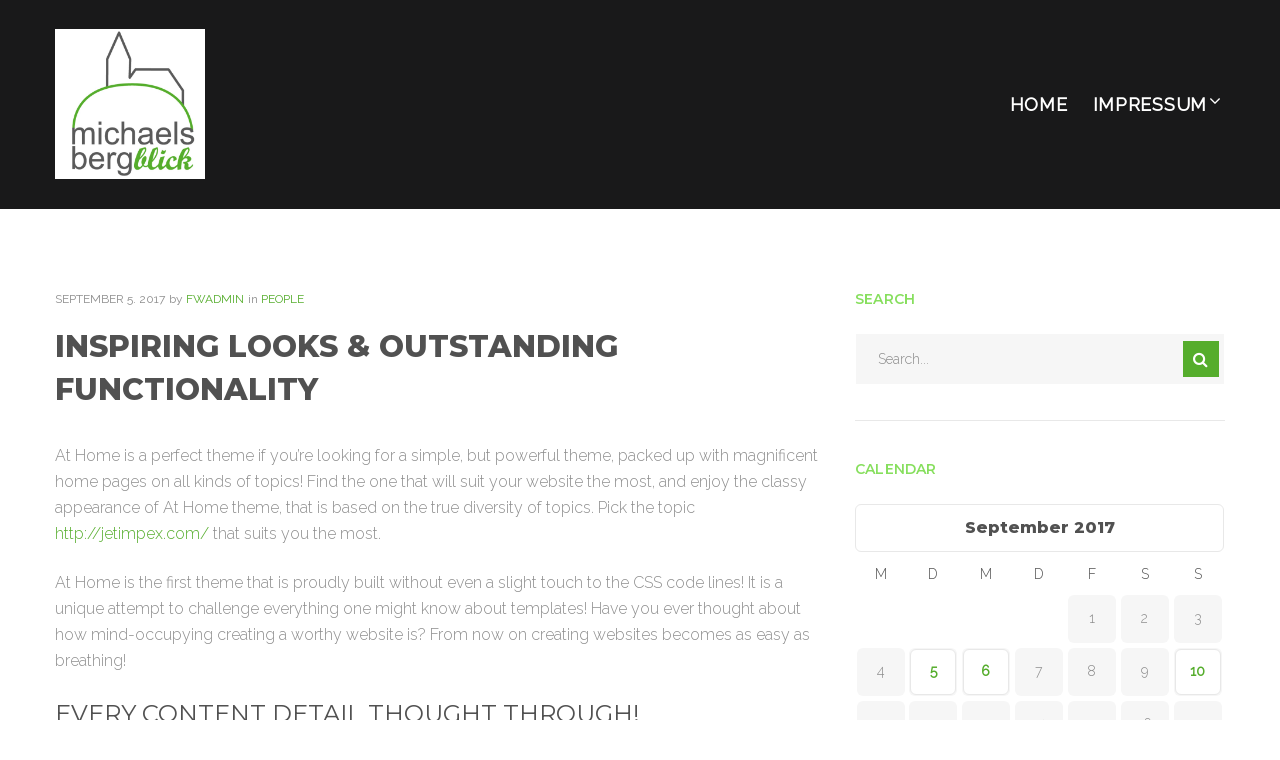

--- FILE ---
content_type: text/html; charset=UTF-8
request_url: https://michaelsbergblick.com/2017/09/05/inspiring-looks-outstanding-functionality/
body_size: 19876
content:
<!DOCTYPE html>
<html lang="de">
<head>
<meta charset="UTF-8">
<link rel="profile" href="http://gmpg.org/xfn/11">
<link rel="pingback" href="https://michaelsbergblick.com/xmlrpc.php">

<meta name="viewport" content="width=device-width, initial-scale=1, maximum-scale=1, user-scalable=no" />
<title>Inspiring Looks &#038; Outstanding Functionality &#8211; Gästehaus Michaelsbergblick</title>
<!-- HubSpot embed JS disabled as a portalId has not yet been configured --><link rel='dns-prefetch' href='//fonts.googleapis.com' />
<link rel='dns-prefetch' href='//s.w.org' />
<link rel="alternate" type="application/rss+xml" title="Gästehaus Michaelsbergblick &raquo; Feed" href="https://michaelsbergblick.com/feed/" />
<link rel="alternate" type="application/rss+xml" title="Gästehaus Michaelsbergblick &raquo; Kommentar-Feed" href="https://michaelsbergblick.com/comments/feed/" />
<link rel="alternate" type="application/rss+xml" title="Gästehaus Michaelsbergblick &raquo; Kommentar-Feed zu Inspiring Looks &#038; Outstanding Functionality" href="https://michaelsbergblick.com/2017/09/05/inspiring-looks-outstanding-functionality/feed/" />
		<script type="text/javascript">
			window._wpemojiSettings = {"baseUrl":"https:\/\/s.w.org\/images\/core\/emoji\/13.0.0\/72x72\/","ext":".png","svgUrl":"https:\/\/s.w.org\/images\/core\/emoji\/13.0.0\/svg\/","svgExt":".svg","source":{"concatemoji":"https:\/\/michaelsbergblick.com\/wp-includes\/js\/wp-emoji-release.min.js?ver=5.5.17"}};
			!function(e,a,t){var n,r,o,i=a.createElement("canvas"),p=i.getContext&&i.getContext("2d");function s(e,t){var a=String.fromCharCode;p.clearRect(0,0,i.width,i.height),p.fillText(a.apply(this,e),0,0);e=i.toDataURL();return p.clearRect(0,0,i.width,i.height),p.fillText(a.apply(this,t),0,0),e===i.toDataURL()}function c(e){var t=a.createElement("script");t.src=e,t.defer=t.type="text/javascript",a.getElementsByTagName("head")[0].appendChild(t)}for(o=Array("flag","emoji"),t.supports={everything:!0,everythingExceptFlag:!0},r=0;r<o.length;r++)t.supports[o[r]]=function(e){if(!p||!p.fillText)return!1;switch(p.textBaseline="top",p.font="600 32px Arial",e){case"flag":return s([127987,65039,8205,9895,65039],[127987,65039,8203,9895,65039])?!1:!s([55356,56826,55356,56819],[55356,56826,8203,55356,56819])&&!s([55356,57332,56128,56423,56128,56418,56128,56421,56128,56430,56128,56423,56128,56447],[55356,57332,8203,56128,56423,8203,56128,56418,8203,56128,56421,8203,56128,56430,8203,56128,56423,8203,56128,56447]);case"emoji":return!s([55357,56424,8205,55356,57212],[55357,56424,8203,55356,57212])}return!1}(o[r]),t.supports.everything=t.supports.everything&&t.supports[o[r]],"flag"!==o[r]&&(t.supports.everythingExceptFlag=t.supports.everythingExceptFlag&&t.supports[o[r]]);t.supports.everythingExceptFlag=t.supports.everythingExceptFlag&&!t.supports.flag,t.DOMReady=!1,t.readyCallback=function(){t.DOMReady=!0},t.supports.everything||(n=function(){t.readyCallback()},a.addEventListener?(a.addEventListener("DOMContentLoaded",n,!1),e.addEventListener("load",n,!1)):(e.attachEvent("onload",n),a.attachEvent("onreadystatechange",function(){"complete"===a.readyState&&t.readyCallback()})),(n=t.source||{}).concatemoji?c(n.concatemoji):n.wpemoji&&n.twemoji&&(c(n.twemoji),c(n.wpemoji)))}(window,document,window._wpemojiSettings);
		</script>
		<style type="text/css">
img.wp-smiley,
img.emoji {
	display: inline !important;
	border: none !important;
	box-shadow: none !important;
	height: 1em !important;
	width: 1em !important;
	margin: 0 .07em !important;
	vertical-align: -0.1em !important;
	background: none !important;
	padding: 0 !important;
}
</style>
	<link rel='stylesheet' id='jquery-swiper-css'  href='https://michaelsbergblick.com/wp-content/themes/athome/assets/css/swiper.min.css?ver=3.3.0' type='text/css' media='all' />
<link rel='stylesheet' id='wp-block-library-css'  href='https://michaelsbergblick.com/wp-includes/css/dist/block-library/style.min.css?ver=5.5.17' type='text/css' media='all' />
<link rel='stylesheet' id='contact-form-7-css'  href='https://michaelsbergblick.com/wp-content/plugins/contact-form-7/includes/css/styles.css?ver=5.2.2' type='text/css' media='all' />
<link rel='stylesheet' id='cherry-google-fonts-athome-css'  href='//fonts.googleapis.com/css?family=Raleway%3A300%2C400%7CMontserrat%3A200%2C800%2C400%2C600%2C700&#038;subset=latin&#038;ver=5.5.17' type='text/css' media='all' />
<link rel='stylesheet' id='cherry-handler-css-css'  href='https://michaelsbergblick.com/wp-content/plugins/jet-elements/cherry-framework/modules/cherry-handler/assets/css/cherry-handler-styles.min.css?ver=1.5.8' type='text/css' media='all' />
<link rel='stylesheet' id='jet-elements-css'  href='https://michaelsbergblick.com/wp-content/plugins/jet-elements/assets/css/jet-elements.css?ver=1.8.1' type='text/css' media='all' />
<link rel='stylesheet' id='jet-elements-skin-css'  href='https://michaelsbergblick.com/wp-content/plugins/jet-elements/assets/css/jet-elements-skin.css?ver=1.8.1' type='text/css' media='all' />
<link rel='stylesheet' id='jet-slider-pro-css-css'  href='https://michaelsbergblick.com/wp-content/plugins/jet-elements/assets/css/lib/slider-pro/slider-pro.min.css?ver=1.3.0' type='text/css' media='all' />
<link rel='stylesheet' id='jet-juxtapose-css-css'  href='https://michaelsbergblick.com/wp-content/plugins/jet-elements/assets/css/lib/juxtapose/juxtapose.css?ver=1.3.0' type='text/css' media='all' />
<link rel='stylesheet' id='font-awesome-css'  href='https://michaelsbergblick.com/wp-content/plugins/elementor/assets/lib/font-awesome/css/font-awesome.min.css?ver=4.7.0' type='text/css' media='all' />
<link rel='stylesheet' id='magnific-popup-css'  href='https://michaelsbergblick.com/wp-content/themes/athome/assets/css/magnific-popup.min.css?ver=1.1.0' type='text/css' media='all' />
<link rel='stylesheet' id='nucleo-outline-css'  href='https://michaelsbergblick.com/wp-content/themes/athome/assets/css/nucleo-outline.css?ver=1.0.0' type='text/css' media='all' />
<link rel='stylesheet' id='nucleo-mini-css'  href='https://michaelsbergblick.com/wp-content/themes/athome/assets/css/nucleo-mini.css?ver=1.0.0' type='text/css' media='all' />
<link rel='stylesheet' id='athome-theme-style-css'  href='https://michaelsbergblick.com/wp-content/themes/athome/style.css?ver=1.0.0' type='text/css' media='all' />
<style id='athome-theme-style-inline-css' type='text/css'>
.breadcrumbs:before { background-image: url( https://michaelsbergblick.com/wp-content/themes/athome/assets/images/texture.png ); background-position: center; }
/* #Typography */html {font-size: 100%;}body {font-style: normal;font-weight: 300;font-size: 16px;line-height: 1.643;font-family: Raleway, sans-serif;letter-spacing: 0em;text-align: left;color: #8d8d8d;}h1,.h1-style {font-style: normal;font-weight: 200;font-size: 30px;line-height: 1.19;font-family: Montserrat, sans-serif;letter-spacing: 0em;text-align: inherit;color: #515151;}h2,.h2-style {font-style: normal;font-weight: 800;font-size: 18px;line-height: 1.434;font-family: Montserrat, sans-serif;letter-spacing: 0em;text-align: inherit;color: #515151;}h3,.h3-style {font-style: normal;font-weight: 400;font-size: 18px;line-height: 1.375;font-family: Montserrat, sans-serif;letter-spacing: 0em;text-align: inherit;color: #515151;}h4,.h4-style {font-style: normal;font-weight: 800;font-size: 16px;line-height: 1.45;font-family: Montserrat, sans-serif;letter-spacing: 0em;text-align: inherit;color: #515151;}h5,.h5-style {font-style: normal;font-weight: 600;font-size: 14px;line-height: 1.44;font-family: Montserrat, sans-serif;letter-spacing: 0em;text-align: inherit;color: #87df5e;}h6,.h6-style {font-style: normal;font-weight: 400;font-size: 12px;line-height: 1.44;font-family: Raleway, sans-serif;letter-spacing: 0em;text-align: inherit;color: #8d8d8d;}@media (min-width: 1200px) {h1,.h1-style { font-size: 50px; }h2,.h2-style { font-size: 30px; }h3,.h3-style { font-size: 24px; }}a,h1 a:hover,h2 a:hover,h3 a:hover,h4 a:hover,h5 a:hover,h6 a:hover { color: #55ad2c; }a:hover { color: #515151; }/* #Invert Color Scheme */.invert { color: #ffffff; }.invert h1 { color: #ffffff; }.invert h2 { color: #ffffff; }.invert h3 { color: #ffffff; }.invert h4 { color: #ffffff; }.invert h5 { color: #ffffff; }.invert h6 { color: #ffffff; }.invert a{ color: #ffffff; }.invert a:hover { color: #55ad2c; }a[href*="mailto:"] { color: #55ad2c; }a[href*="mailto:"]:hover { color: #5a5a5a; }a[href*="tel:"], a[href*="callto:"] { color: #8d8d8d; }a[href*="tel:"]:hover, a[href*="callto:"]:hover { color: #55ad2c; }a[x-apple-data-detectors] {color: inherit !important;text-decoration: none !important;font-size: inherit !important;font-family: inherit !important;font-weight: inherit !important;line-height: inherit !important;}/* #Layout */@media (min-width: 1200px) {.site .container {max-width: 1200px;}}/* #Pages */.not-found .page-title,.error-404 .page-content h2 { color: #55ad2c; }.invert.error-404 .page-content h2{ color: #ffffff; }/* #404 page */body.error404 .site-content {background-color: #ffffff;}/* #Elements */blockquote {font-style: normal;font-weight: 400;font-size: 24px;line-height: 1.375;font-family: Montserrat, sans-serif;color: #55ad2c;}.invert blockquote,.invert blockquote cite {color: #ffffff;}.single-post .format-quote .post-featured-content {background-color: transparent;}.single blockquote:before {background-color: #e8e8e8;}blockquote cite {font-style: normal;font-weight: 300;font-size: 16px;line-height: 1.643;font-family: Raleway, sans-serif;letter-spacing: 0em;}blockquote cite,blockquote cite a {color: #55ad2c;}code {color: #ffffff;background-color: #5a5a5a;font-family: Raleway, sans-serif;}.single-post .post > .entry-content > p:first-of-type:first-letter,.dropcaps {background-color: #55ad2c;color: #ffffff;font-family: Montserrat, sans-serif;}hr {background-color: #f6f6f6;}/* List */.hentry ul:not([class]) > li:before,.comment-content ol >li:before,.comment-content ul:not([class]) > li:before {color: #55ad2c;background-color: #55ad2c;}.hentry ul:not([class]) > li ul li:before,.comment-content ol >li ol li:before,.comment-content ul:not([class]) > li ul li:before {background-color: #8d8d8d;}dl {font-family: Montserrat, sans-serif;}/* #ToTop button */#toTop {color: #ffffff;background-color: #55ad2c;}#toTop:hover {background-color: #5a5a5a;}/* #Header */.header-container {background-color: #19191a;background-repeat: no-repeat;background-attachment: scroll;background-size: cover;;background-position: center;}.site-header.style-5 .header-nav-wrapper:before {background-color: #55ad2c;}.site-header.style-1 .header-container_wrap > :not(:first-child),.site-header.style-2 .header-nav-wrapper,.site-header.style-3 .header-container__flex-wrap,.site-header.style-4 .header-components__contact-button,.site-header.style-6 .header-components__contact-button,.site-header.style-7 .header-components__contact-button {border-color: #e8e8e8;}.site-header.style-1.transparent .header-container_wrap > :not(:first-child),.site-header.style-2.transparent .header-nav-wrapper,.site-header.style-3.transparent .header-container__flex-wrap,.site-header.style-4.transparent .header-components__contact-button,.site-header.style-6.transparent .header-components__contact-button,.site-header.style-7.transparent .header-components__contact-button {border-color: rgba(255,255,255,0.2);}/* ##Logo */.site-logo--text {font-style: normal;font-weight: 600;font-size: 24px;font-family: Montserrat, sans-serif;}.site-logo__link,.site-logo__link:hover {color: #f6f6f6;}.site-description {font-weight: 400;font-size: 14px;font-family: Raleway, sans-serif;}.site-description:before {background-color: rgba(255, 255, 255, 0.3);}.invert .site-description {color: #ffffff;}/* ##Top Panel */.top-panel {background-color: #19191a;}.top-panel__message {font-style: normal;font-weight: 400;font-size: 14px;line-height: 1.44;font-family: Raleway, sans-serif;}/* ##Invert Header Style*/.invert.top-panel,.invert.header-container {color: #8d8d8d;}/* #Form buttons */form button,form input[type='button'],form input[type='reset'],form input[type='submit'] {font-weight: 600;font-size: 13px;font-family: Montserrat, sans-serif;}/* #Fields */input[type='text'],input[type='email'],input[type='url'],input[type='password'],input[type='search'],input[type='number'],input[type='tel'],input[type='range'],input[type='date'],input[type='month'],input[type='week'],input[type='time'],input[type='datetime'],input[type='datetime-local'],input[type='color'],select,textarea,.wpcf7 .wpcf7-form-control-wrap[class*="file-"] {background-color: #f6f6f6;border-color: white;color: #8d8d8d;box-shadow: inset 0 0 0 1px #f6f6f6;font-style: normal;font-size: 14px;font-family: Raleway, sans-serif;}input[type='search'] {background-color: #f6f6f6;}input[type='text']:focus,input[type='email']:focus,input[type='url']:focus,input[type='password']:focus,input[type='search']:focus,input[type='number']:focus,input[type='tel']:focus,input[type='range']:focus,input[type='date']:focus,input[type='month']:focus,input[type='week']:focus,input[type='time']:focus,input[type='datetime']:focus,input[type='datetime-local']:focus,input[type='color']:focus,select:focus,textarea:focus {box-shadow: inset 0 0 0 1px #e8e8e8;}/* #Search Form */.search-form__field {color: #8d8d8d;}.invert.header-container .search-form__field {color: #ffffff;}.search-form__toggle,.site-header .search-form__input-wrap::before {color: #f6f6f6;}.site-header .search-form .search-form__submit,.site-header .invert .search-form .search-form__submit:hover {color: #55ad2c;}@media (min-width: 600px) {.site-header .search-form .search-form__submit:hover,.site-header.style-5 .search-form .search-form__submit:hover {color: #515151;}}.site-header .invert .search-form .search-form__elements-wrap .search-form__submit:not(:hover) {color: #55ad2c;}.site-header .invert .search-form .search-form__elements-wrap .search-form__submit:hover {color: #ffffff;}.search-form__elements-wrap .search-form__submit.btn:hover {color: #ffffff;}.search-form__close,.invert .search-form__close:not(:hover) {color: #5a5a5a;}.invert .search-form__toggle:not(:hover),.site-header .invert .search-form__input-wrap::before,.site-header .invert .search-form .search-form__submit:not(:hover) {color: #ffffff;}.search-form__toggle:hover,.search-form__close:hover {color: #515151;}.invert .search-form__toggle:hover,.invert .search-form__close:hover {color: #55ad2c;}@media (min-width: 600px) {.invert .search-form__toggle:hover,.invert .search-form__close:hover {color: #55ad2c;}}.widget_search .search-form__submit,.widget_search .search-form__submit.btn {color: #ffffff;background-color: #55ad2c;}.widget_search .search-form__submit:hover,.widget_search .search-form__submit.btn:hover {background-color: #515151;color: #ffffff;}.invert .search-form__field {color: #55ad2c;}.mobile-panel.invert .search-form__field {color: #ffffff;}/* #Comment, Contact, Password Forms */[class^="comment-form-"] i {color: #e8e8e8;}.comment-content-wrap-head {border-color: #e8e8e8;}.comment-content {font-style: normal;font-weight: 400;font-size: 14px;font-family: Raleway, sans-serif;}.label-text {font-family: Montserrat, sans-serif;font-style: normal;font-weight: 800;font-size: 16px;color: #515151;}.wpcf7-submit,.post-password-form label + input {color: #ffffff;background-color: #55ad2c;}.wpcf7-submit.btn-accent-2 {color: #ffffff;background-color: #5a5a5a;}.wpcf7-submit:hover,.post-password-form label + input:hover {background-color: #5a5a5a;}.wpcf7-submit.btn-accent-2:hover {color: #ffffff;background-color: #55ad2c;}.wpcf7-submit:active,.post-password-form label + input:active {background-color: rgb(65,65,65);}.wpcf7-submit.btn-accent-2:active {background-color: rgb(60,148,19);}.input-with-icon > i {color: #55ad2c;}@media (min-width: 600px) {.site-header input[type='search'] {font-family: Montserrat, sans-serif;font-weight: 700;}}.invert ::-webkit-input-placeholder { color: #ffffff; }.invert ::-moz-placeholder{ color: #ffffff; }.invert :-moz-placeholder{ color: #ffffff; }.invert :-ms-input-placeholder{ color: #ffffff; }.wpcf7 .wpcf7-not-valid:focus::-webkit-input-placeholder { color: #8d8d8d; }.wpcf7 .wpcf7-not-valid:focus::-moz-placeholder{ color: #8d8d8d; }.wpcf7 .wpcf7-not-valid:focus:-moz-placeholder{ color: #8d8d8d; }.wpcf7 .wpcf7-not-valid:focus:-ms-input-placeholder{ color: #8d8d8d; }.wpcf7 input[type='date'].wpcf7-not-valid:focus{ color: #8d8d8d; }.invert.header-container input.search-form__field:-webkit-autofill,.invert.header-container input.search-form__field:-webkit-autofill:hover,.invert.header-container input.search-form__field:-webkit-autofill:focus,.invert.header-container input.search-form__field:-webkit-autofill {background-color: transparent;-webkit-text-fill-color: white;border: none;-webkit-box-shadow: 0 0 0 0 #000 inset;transition: background-color 999999999999s ease-in-out 0s;}.single-post .share-btns__link:after {background-color: #f6f6f6;}.single-post .share-btns__link:before {border-color: #e8e8e8;}.single-post .share-btns__link:hover,.social-list a {color: #8d8d8d;}.share-btns__link:hover,.social-list a:hover {color: #5a5a5a;}.invert .social-list a {color: rgb(255,255,255);}.invert .share-btns__link:hover,.invert .social-list a:hover {color: #55ad2c;}.posts-list .share-btns__link i {color: #5a5a5a;}.posts-list .share-btns__link:hover i {color: #515151;}.social-list--header:before {background-color: rgba(255, 255, 255, 0.3)}.invert .social-list--footer a {color: #8d8d8d;}/* #Menus */.footer-menu {font-family: Montserrat, sans-serif;}@media (min-width: 600px) {.main-navigation .menu > li > a{font-style: normal;font-weight: 600;font-size: 14px;line-height: 1.643;font-family: Raleway, sans-serif;letter-spacing: 0.04em;}.main-navigation .menu > li ul a {font-weight: 600;font-size: 14px;font-family: Raleway, sans-serif;}}/* #Main Menu */.main-navigation .menu > li > a {color: #515151;}.main-navigation .menu > li > a:hover,.main-navigation .menu > li.menu-hover > a,.main-navigation .menu > li.tm-mega-menu-hover > a,.main-navigation .menu > li.current_page_item > a,.main-navigation .menu > li.current_page_ancestor > a,.main-navigation .menu > li.current-menu-item > a,.main-navigation .menu > li.current-menu-ancestor > a {color: #55ad2c;}.main-navigation .menu .menu-item-has-children > a:after {color: #ffffff;}.invert .main-navigation .menu > li > a,.invert .main-navigation .menu > .menu-item-has-children > a:after {color: #ffffff;}@media (min-width: 600px) {.invert .main-navigation .menu > li > a:hover,.invert .main-navigation .menu > li.menu-hover > a,.invert .main-navigation .menu > li.tm-mega-menu-hover > a,.invert .main-navigation .menu > li.current_page_item > a,.invert .main-navigation .menu > li.current_page_ancestor > a,.invert .main-navigation .menu > li.current-menu-item > a,.invert .main-navigation .menu > li.current-menu-ancestor > a,.invert .main-navigation .menu > li > a:hover:after,.invert .main-navigation .menu > li.menu-hover > a:after,.invert .main-navigation .menu > li.tm-mega-menu-hover > a:after,.invert .main-navigation .menu > li.current_page_item > a:after,.invert .main-navigation .menu > li.current_page_ancestor > a:after,.invert .main-navigation .menu > li.current-menu-item > a:after,.invert .main-navigation .menu > li.current-menu-ancestor > a:after {color: #55ad2c;}}.main-navigation .sub-menu {background-color: rgb(59,59,59);}.main-navigation .sub-menu a {color: #8d8d8d;}.invert .main-navigation .sub-menu a {color: #ffffff;}.main-navigation .sub-menu a:hover,.main-navigation .sub-menu li.menu-hover > a,.main-navigation .sub-menu li.tm-mega-menu-hover > a,.main-navigation .sub-menu li.current_page_item > a,.main-navigation .sub-menu li.current_page_ancestor > a,.main-navigation .sub-menu li.current-menu-item > a,.main-navigation .sub-menu li.current-menu-ancestor > a {color: #55ad2c;}@media (min-width: 600px) {.invert .main-navigation .sub-menu {background-color: rgb(107,107,107);}}/* #Vertical-Mobile menu */#site-navigation.main-navigation.vertical-menu ul.menu li a,#site-navigation.main-navigation.mobile-menu ul.menu li a,#site-navigation.main-navigation.vertical-menu .navigation-button i {color: #ffffff;}#site-navigation.main-navigation.mobile-menu ul.menu li a:hover,#site-navigation.main-navigation.mobile-menu ul.menu li.tm-mega-menu-hover > a,#site-navigation.main-navigation.mobile-menu ul.menu li.current_page_item > a,#site-navigation.main-navigation.mobile-menu ul.menu li.current-menu-item > a,#site-navigation.main-navigation.vertical-menu ul.menu li a:hover,#site-navigation.main-navigation.vertical-menu ul.menu li.tm-mega-menu-hover > a,#site-navigation.main-navigation.vertical-menu ul.menu li.current_page_item > a,#site-navigation.main-navigation.vertical-menu ul.menu li.current-menu-item > a,#site-navigation.main-navigation.vertical-menu ul.menu .menu-item-has-children a:after,#site-navigation.main-navigation.mobile-menu ul.menu li a .sub-menu-toggle,#site-navigation.main-navigation.vertical-menu .navigation-button .navigation-button__text,#site-navigation.main-navigation.vertical-menu .navigation-button:hover i {color: #ffffff;}/* ##Menu toggle */.menu-toggle .menu-toggle-inner {background-color: #f6f6f6;}.invert .menu-toggle:not(:hover) .menu-toggle-inner {background-color: #ffffff;}.menu-toggle:hover .menu-toggle-inner {background-color: #55ad2c;}/* ##Menu-item desc */.menu-item__desc {color: #8d8d8d;}/* #Footer Menu */.footer-menu a {color: #515151;}.footer-menu a:hover,.footer-menu li.current-menu-item a,.footer-menu li.current_page_item a {color: #ffffff;}.invert .footer-menu a {color: #8d8d8d;font-weight: 600;}.invert.first-row-regular .footer-menu a {color: #515151;}.invert .footer-menu a:hover,.invert .footer-menu li.current-menu-item a,.invert .footer-menu li.current_page_item a {color: #ffffff;}.invert.first-row-regular .footer-menu a:hover,.invert.first-row-regular .footer-menu li.current-menu-item a,.invert.first-row-regular .footer-menu li.current_page_item a {color: #ffffff;}/* #Top Menu */.invert .top-panel__menu .menu-item a {color: #ffffff;}.invert .top-panel__menu .menu-item a:hover,.invert .top-panel__menu .menu-item.current-menu-item a,.invert .top-panel__menu .menu-item.current_page_item a {color: #55ad2c;}/*# TM Mega menu */nav.main-navigation > .tm-mega-menu.mega-menu-mobile-on .mega-menu-mobile-arrow i,nav.main-navigation .mega-menu-arrow {color: #8d8d8d;}@media (min-width: 600px) {nav.main-navigation.main-menu-style-2 .menu > li.current-menu-item > a > .mega-menu-arrow,nav.main-navigation.main-menu-style-2 .menu > li:hover > a > .mega-menu-arrow,nav.main-navigation.main-menu-style-2 .menu > li.menu-hover > a > .mega-menu-arrow {color: #55ad2c;}}@media(min-width: 768px) {.main-navigation.main-menu-style-2 .menu > li > a:hover,.main-navigation.main-menu-style-2 .menu > li.menu-hover > a,.main-navigation.main-menu-style-2 .menu > li.tm-mega-menu-hover > a,.main-navigation.main-menu-style-2 .menu > li.current_page_item > a,.main-navigation.main-menu-style-2 .menu > li.current_page_ancestor > a,.main-navigation.main-menu-style-2 .menu > li.current-menu-item > a,.main-navigation.main-menu-style-2 .menu > li.current-menu-ancestor > a {background-color: #ffffff;color: #515151;}}nav.main-navigation.main-menu-style-2 .menu > li.current-menu-item > a > .mega-menu-arrow,nav.main-navigation.main-menu-style-2 .menu > li:hover > a > .mega-menu-arrow,nav.main-navigation.main-menu-style-2 .menu > li.menu-hover > a > .mega-menu-arrow,.invert nav.main-navigation .menu > li.current-menu-item > a > .mega-menu-arrow,.invert nav.main-navigation .menu > li.current-menu-ancestor > a > .mega-menu-arrow {color: #515151;}/* #Post */.hentry {border-color: #e8e8e8;}.posts-list__item-content,.posts-list--search .posts-list__item {border-color: #e8e8e8;}/* #Sticky label */.sticky__label {background-color: #f6f6f6;color: #55ad2c;}.posts-list--default-fullwidth-image .posts-list__item:hover .sticky__label,.posts-list--masonry .posts-list__item:hover .sticky__label,.posts-list--grid .posts-list__item:hover .sticky__label,.posts-list--vertical-justify .posts-list__item:hover .sticky__label {background-color: #f6f6f6;}.posts-list__item-content .entry-content p {font-style: normal;font-weight: 400;font-size: 14px;font-family: Raleway, sans-serif;letter-spacing: 0em;color: #8d8d8d;}/* #Entry Meta */.entry-meta,.entry-meta-container,.post__cats,.posted-by,.cherry-trend-views,.cherry-trend-rating {font-style: normal;font-weight: 400;font-size: 12px;line-height: 1.75;font-family: Raleway, sans-serif;letter-spacing: 0em;}.post__date-day, .post__date-month {font-style: normal;font-weight: 400;font-size: 12px;line-height: 1.75;font-family: Raleway, sans-serif;letter-spacing: 0em;}.posted-by a { #55ad2c }.post__date a.post__date-link { color: #8d8d8d; }.posted-by a:hover { #515151 }.post__date a.post__date-link:hover { color: #55ad2c; }.invert .posted-by a { color: #ffffff; }.invert .post__date a,.invert .post__comments a{ color: #ffffff; }.invert .posted-by a:hover,.invert .post__date a:hover,.invert .post__comments a:hover { color: #55ad2c; }.post__tags-delimiter,.post__cats a,.post__tags a,.post__comments a,.cherry-trend-views__count {color: #55ad2c;}.post__cats a:hover,.post__tags a:hover,.post__comments a:hover {color: #515151;}.invert .post__cats a,.invert .post__tags a,.invert .post__comments a {color: #55ad2c;}.invert .post__cats a:hover,.invert .post__tags a:hover,.invert .post__comments a:hover {color: #ffffff;}.post__comments a {color: #8d8d8d;background-color: #f6f6f6;}.post__comments a:hover {background-color: #55ad2c;}.post__comments i {color: #5a5a5a;}.post__comments a:hover,.post__comments a:hover i {color: #ffffff;}.invert .post__comments i {color: #ffffff; }/* #Post Format */.single-post .mejs-container-wrapper {background-color: #f6f6f6;}.format-quote .format-quote .post-featured-content {color: #ffffff;}.format-link .post-featured-content,.posts-list .format-quote .post-featured-content {background-color: #55ad2c;}.post-format-quote a:not(:hover) {color: #55ad2c;}.post-format-quote cite a:not(:hover) {color: #515151;}.posts-list--default-modern .post-format-quote {font-style: normal;font-weight: 400;font-size: 18px;line-height: 1.375;font-family: Montserrat, sans-serif;letter-spacing: 0em;}.post-featured-content .post-format-link {font-style: normal;font-weight: 800;font-size: 16px;font-family: Montserrat, sans-serif;color: #ffffff;}@media (max-width: 540px) {.post-featured-content .post-format-link {font-weight: 400;font-size: 12px;}}.post-featured-content .post-format-link:hover {color: #ffffff;}/* #Single posts */.single-post .site-main > :not(.post) {border-color: #e8e8e8;}.single-post__full-width-section.invert {color: #ffffff;}/* Author bio */.post-author__super-title a:hover {color: #515151;}/* #Comments */.comment-list > .comment + .comment,.comment-list > .comment + .pingback,.comment-list > .pingback + .comment,.comment-list > .pingback + .pingback,.comment-list .children > .comment,.comment-respond,.comment-list .comment-respond {border-color: #e8e8e8;}.comment-metadata {font-style: normal;font-weight: 400;font-size: 12px;line-height: 1.75;font-family: Raleway, sans-serif;}.comment-metadata .url {color: #515151;}.comment-metadata .url:after,.comment-metadata .url:hover {color: #55ad2c;}.comment .comment-date__link:hover {color: #55ad2c;}.comment-reply-link:before,.comment-reply-link:hover {color: #55ad2c;}.comment-reply-link {font-weight: 600;font-size: 13px;font-family: Montserrat, sans-serif;color: #515151;}#cancel-comment-reply-link {color: #55ad2c;line-height: calc(1.44 * 12px);}#cancel-comment-reply-link:hover {color: #515151;}/* Gallery format */.post-gallery__caption {font-weight: 200;}/* Audio list *//*temp*/.wp-playlist.wp-audio-playlist.wp-playlist-light {border-color: #f6f6f6;}.wp-playlist.wp-audio-playlist.wp-playlist-light .wp-playlist-caption {color: #8d8d8d;}.wp-playlist.wp-audio-playlist .wp-playlist-current-item .wp-playlist-caption .wp-playlist-item-title{font-style: normal;font-weight: 400;font-size: 12px;line-height: 1.44;font-family: Raleway, sans-serif;letter-spacing: 0em;color: #8d8d8d;}.wp-playlist.wp-audio-playlist.wp-playlist-dark .wp-playlist-current-item .wp-playlist-caption .wp-playlist-item-title{color: #ffffff;}/* #wp-video */.mejs-video .mejs-overlay-button:before {color: #ffffff;}.mejs-video .mejs-overlay-button:hover:after {background: #55ad2c;}/* #Paginations */.pagination {border-color: #e8e8e8;}.site-content .page-links a,#content .nav-links .page-numbers,.tm-pg_front_gallery-navigation .tm_pg_nav-links a.tm_pg_page-numbers {color: #8d8d8d;border-color: #e8e8e8;}#content .nav-links a.page-numbers:not(.next):not(.prev) {color: #8d8d8d;border-color: rgb(245,245,245);background-color: rgb(245,245,245);}.site-content .page-links a:hover,.site-content .page-links > .page-links__item,#content .nav-links a.page-numbers:not(.next):not(.prev):hover,#content .nav-links .page-numbers.current,.tm-pg_front_gallery-navigation .tm_pg_nav-links a.tm_pg_page-numbers:not(.current):not(.next):not(.prev):hover,.tm-pg_front_gallery-navigation .tm_pg_nav-links a.tm_pg_page-numbers.current {color: #55ad2c;border-color: #e8e8e8;background: none;font-weight: 800;}#content .nav-links .page-numbers.next,#content .nav-links .page-numbers.prev,.tm-pg_front_gallery-navigation .tm_pg_nav-links a.tm_pg_page-numbers.next,.tm-pg_front_gallery-navigation .tm_pg_nav-links a.tm_pg_page-numbers.prev {color: #515151;font-weight: 600;font-size: 13px;font-family: Montserrat, sans-serif;letter-spacing: 0em;}#content .nav-links .page-numbers.next:hover,#content .nav-links .page-numbers.prev:hover,.tm-pg_front_gallery-navigation .tm_pg_nav-links a.tm_pg_page-numbers.next:hover,.tm-pg_front_gallery-navigation .tm_pg_nav-links a.tm_pg_page-numbers.prev:hover {color: #55ad2c;}#content .nav-links .page-numbers.prev i,#content .nav-links .page-numbers.next i{color: #55ad2c;}.comment-navigation a,.posts-navigation a,.post-navigation a {font-weight: 600;font-size: 13px;font-family: Montserrat, sans-serif;color: #ffffff;background-color: #55ad2c;}.comment-navigation a:hover,.posts-navigation a:hover,.post-navigation a:hover,.comment-navigation .nav-text,.posts-navigation .nav-text,.post-navigation .nav-text {background-color: #515151;}/* #Breadcrumbs */.breadcrumbs {background-color: #f6f6f6;}.breadcrumbs__title .page-title {color: #55ad2c;}.breadcrumbs:before {background-repeat: repeat;background-attachment: scroll;background-size: auto;opacity: 1;}.breadcrumbs__item,.breadcrumbs__browse {font-style: normal;font-weight: 400;font-size: 12px;line-height: 1.75;font-family: Raleway, sans-serif;letter-spacing: 0em;}.breadcrumbs__browse,.breadcrumbs__item,.breadcrumbs__item a {color: #8d8d8d;}.breadcrumbs__items a:hover {color: #55ad2c;}.tparrows {color: #55ad2c;}/* #Footer */.site-footer {background-color: #19191a;}.site-footer.style-1 .site-info-first-row {background-color: #19191a;}.footer-area-wrap {background-color: #f6f6f6;}/* ##Invert Footer Style*/.invert.footer-area-wrap,.invert.footer-container,.invert .footer-logo--with-slogan .site-description {color: #8d8d8d;}.footer-copyright {font-weight: 400;font-size: 14px;font-family: Raleway, sans-serif;}.invert .footer-copyright a {color: #55ad2c;}.invert .footer-copyright a:hover {color: #ffffff;}/* #Magnific Popup*/.mfp-iframe-holder .mfp-close ,.mfp-image-holder .mfp-close {color: rgb(205,205,205);}.mfp-iframe-holder .mfp-close:hover,.mfp-image-holder .mfp-close:hover{color: #e8e8e8;}.mfp-iframe-holder .mfp-arrow:before,.mfp-iframe-holder .mfp-arrow:after,.mfp-image-holder .mfp-arrow:before,.mfp-image-holder .mfp-arrow:after{background-color: rgb(205,205,205);}.mfp-iframe-holder .mfp-arrow:hover:before,.mfp-iframe-holder .mfp-arrow:hover:after,.mfp-image-holder .mfp-arrow:hover:before,.mfp-image-holder .mfp-arrow:hover:after{background-color: #e8e8e8;}/* #Swiper navigation*/.swiper-pagination-bullet {background-color: #e8e8e8;}.swiper-pagination-bullet-active,.swiper-pagination-bullet:hover{background-color: #f6f6f6;}.swiper-button-next,.swiper-button-prev {color: #ffffff;background-color: #55ad2c;}.swiper-button-next:not(.swiper-button-disabled):hover,.swiper-button-prev:not(.swiper-button-disabled):hover {color: #ffffff;background-color: rgb(25, 25, 26);}/*Contact block*/.contact-block__icon {color: #55ad2c;}.invert .contact-block__icon {color: #ffffff;}.invert .contact-block__text,.invert .contact-block__text a {color: rgb(255,255,255);}.invert .contact-block__text a:hover {color: #55ad2c;}.contact-block.contact-block--header {font-family: Montserrat, sans-serif;}.contact-block.contact-block--header,.contact-block.contact-block--header a[href^="tel:"] {color: #515151;}.contact-block.contact-block--header a[href^="tel:"]:hover {color: #55ad2c;}.invert .contact-block.contact-block--header .contact-block__icon {color: #ffffff;}.invert .contact-block.contact-block--header,.invert .contact-block.contact-block--header a[href^="tel:"],.invert .contact-block.contact-block--header .contact-block__text,.invert .contact-block.contact-block--header .contact-block__text a {color: #55ad2c;}.invert .contact-block.contact-block--header .contact-block__text a:hover,.invert .contact-block.contact-block--header a[href^="tel:"]:hover {color: #ffffff;}/*Tables*/.hentry table:not([class]) tbody tr:nth-child(odd) {background-color: #f6f6f6;}.hentry table:not([class]) tbody tr th {color: #515151;}.hentry table:not([class]) th + td,.hentry table:not([class]) td + td,.hentry table:not([class]) th + th,.hentry table:not([class]) td + th {border-color: #e8e8e8;}/*Title decoration*/.title-decoration::before {background: linear-gradient(-45deg, transparent 8px, #e8e8e8 0), linear-gradient(45deg, transparent 8px, #e8e8e8 0);}.title-decoration::after {background: linear-gradient(-45deg, transparent 8px, #ffffff 0), linear-gradient(45deg, transparent 8px, #ffffff 0);}.title-decoration__big::before {background: linear-gradient(-45deg, transparent 15px, #e8e8e8 0), linear-gradient(45deg, transparent 15px, #e8e8e8 0);}.title-decoration__big::after {background: linear-gradient(-45deg, transparent 15px, #ffffff 0), linear-gradient(45deg, transparent 15px, #ffffff 0);}.footer-area .title-decoration::after {background: linear-gradient(-45deg, transparent 8px, #f6f6f6 0), linear-gradient(45deg, transparent 8px, #f6f6f6 0);}/* #Button Appearance Styles */.btn,.btn-link,.link,a[href*="?media_dl="] {font-weight: 600;font-size: 13px;font-family: Montserrat, sans-serif;}.btn.btn-accent-1,.btn.btn-primary,.btn-downloader,a[href*="?media_dl="] {color: #ffffff;background-color: #55ad2c;}.btn.btn-accent-1:hover,.btn.btn-primary:hover,.btn-downloader:hover,a[href*="?media_dl="]:hover {color: #ffffff;background-color: #515151;}.btn.btn-accent-1:active,.btn.btn-primary:active {background-color: rgb(65,65,65);}.btn.btn-accent-2 {color: #ffffff;background-color: #5a5a5a;}.btn.btn-accent-2:hover {color: #ffffff;background-color: #55ad2c;}.btn.btn-accent-2:active {background-color: rgb(60,148,19);}.btn.btn-accent-3 {color: #55ad2c;background-color: #f6f6f6;}.btn.btn-accent-3:hover {color: #ffffff;background-color: #55ad2c;}.btn.btn-accent-3:active {background-color: rgb(60,148,19);}.btn-downloader.btn-downloader-invert,a[href*="?media_dl="].btn-downloader-invert {color: #55ad2c;background-color: #ffffff;}.btn-downloader.btn-downloader-invert:hover,a[href*="?media_dl="].btn-downloader-invert:hover {color: #55ad2c;background-color: #55ad2c;}.sidebar .widget + .widget {border-color: #e8e8e8;}/* #Widget Calendar */.widget_calendar thead,.widget_calendar tbody{color: #8d8d8d;}.widget_calendar caption {font-family: Montserrat, sans-serif;font-size: 16px;font-weight: 800;color: #515151;border-color: #e8e8e8;}.widget_calendar tbody, .widget_calendar tfoot , .widget_calendar thead {color: #55ad2c;border-color: #55ad2c;font-family: Raleway, sans-serif;font-size: 14px;}.widget_calendar th {color: #515151;}.widget_calendar tbody td:not(.pad):after {border-color: #f6f6f6;background-color: #f6f6f6;}.widget_calendar tbody td:not(.pad) {color: #8d8d8d;}.widget_calendar tbody td a {color: #55ad2c;border-color: #e8e8e8;background-color: white;font-weight: 800;}.widget_calendar tbody td a:hover {color: #ffffff;background-color: #55ad2c;border-color: #55ad2c;}.widget_calendar tbody td#today {color: #55ad2c;}.widget_calendar tbody td#today:after {border-color: #55ad2c;}.widget_calendar tfoot a:before {color: #5a5a5a;}.widget_calendar tfoot a:hover:before {color: #55ad2c;}/* #Widget Tag Cloud */.tagcloud a {font-family: Raleway, sans-serif;font-size: 12px !important;color: #55ad2c;}/* #Widget Recent Posts - Comments*/.widget_recent_entries a,.widget_recent_comments a,.widget_recent_comments .comment-author-link {color: #55ad2c;}.widget_recent_comments li > a {color: #515151;}.widget_recent_entries a:hover,.widget_recent_comments a:hover,.widget_recent_comments li > a:hover {color: #5a5a5a;}/* recentcomments */.recentcomments {font-family: Raleway, sans-serif;font-size: 12px;font-weight: 400;}.recentcomments a {font-family: Montserrat, sans-serif;font-size: 16px;font-weight: 600;}/* About */.about-author_content {font-family: Raleway, sans-serif;font-size: 14px;}/* #Widget Archive - Categories */.widget_archive label:before,.widget_categories label:before{color: #5a5a5a;}.widget_categories a,.widget_archive a {color: #8d8d8d;}.widget_categories a:hover,.widget_archive a:hover {color: #55ad2c;}.invert .widget_categories a,.invert .widget_archive a {color: #ffffff;}.invert .widget_categories a,.invert .widget_archive a {color: #ffffff;}/* #Widgets misc */.widget_archive ul,.widget_categories ul,.widget_recent_entries ul,.widget_recent_comments ul,a.rsswidget,.tagcloud a {}/* #Widget date style */.widget_recent_entries .post-date,.rss-date {font-style: normal;font-weight: 400;font-size: 12px;line-height: 1.75;font-family: Raleway, sans-serif;letter-spacing: 0em;color: #8d8d8d;}.widget_nav_menu ul li a {color: #8d8d8d;}.widget_nav_menu ul li a:hover {color: #55ad2c;}.widget_nav_menu ul li a::before {color: #55ad2c;}.invert .widget_nav_menu ul li a {color: #ffffff;}.invert .widget_nav_menu ul li a:hover {color: #ffffff;}.invert .widget_nav_menu ul li a::before {color: #55ad2c;}.invert .widget_nav_menu ul li a:hover::before {color: #ffffff;}.widget-taxonomy-tiles__content::before{background-color: #55ad2c;}.widget-taxonomy-tiles__inner:hover .widget-taxonomy-tiles__content::before { background-color: #f6f6f6;}.invert .widget-taxonomy-tiles__title a,.invert .widget-taxonomy-tiles__post-count,.invert .widget-taxonomy-tiles__desc {color: #ffffff;}.invert .widget-taxonomy-tiles__title a:hover {color: #55ad2c;}.invert .widget-image-grid__content:hover{background-color: rgba(246,246,246,0.9);}.invert .widget-image-grid__inner,.invert .widget-image-grid__inner a {color: #55ad2c;}.invert .widget-image-grid__inner a:hover {color: #ffffff;}.smart-slider__instance .sp-arrow,.smart-slider__instance .sp-thumbnail-arrow {color: #f6f6f6;background-color: #ffffff;}.smart-slider__instance .sp-arrow:hover,.smart-slider__instance .sp-thumbnail-arrow:hover {color: #ffffff;background-color: #55ad2c;}.smart-slider__instance .sp-button {background-color: #e8e8e8;}.smart-slider__instance .sp-button:hover,.smart-slider__instance .sp-button.sp-selected-button {background-color: #f6f6f6;}.smart-slider__instance .sp-full-screen-button {color: #ffffff;}.smart-slider__instance .sp-full-screen-button:hover {color: #55ad2c;}.sp-thumbnails-container {background-color: rgba(246,246,246,0.85);}h2.sp-title {font-style: normal;font-weight: 800;line-height: 1.45;font-family: Montserrat, sans-serif;letter-spacing: 0em;}.smart-slider__instance .sp-title a,.smart-slider__instance .sp-content-container .sp-content {color: #55ad2c;}.cs-instagram__cover {background-color: rgba(85,173,44,0.8);}.cs-instagram--widget .cs-instagram__caption {color: #5a5a5a;}.invert .cs-instagram--widget .cs-instagram__caption {color: #ffffff;}.subscribe-block__input { color: #8d8d8d; }.subscribe-block__input-wrap i {color: rgb(205,205,205);}.widget-subscribe .subscribe-follow__wrap {-webkit-box-shadow: 0 2px 20px 2px rgba(81,81,81,0.07);box-shadow: 0 2px 20px 2px rgba(81,81,81,0.07);}.subscribe-block + .follow-block {border-color: #e8e8e8;}.follow-block .social-list__items .menu-item:after {background-color: #f6f6f6;}.follow-block .social-list__items .menu-item:before {border-color: #e8e8e8;}.follow-block .social-list__items .menu-item + a:hover,.social-list a {color: #8d8d8d;}.follow-block .social-list__items .menu-item + a:hover {color: #5a5a5a;}.follow-block .social-list__items .menu-item a:hover {color: #515151;}/* #Custom posts*/.sidebar .widget-custom-posts .entry-title,.footer-area:not(.footer-area--fullwidth) .widget-custom-posts .entry-title {font-style: normal;font-size: 16px;line-height: 1.643;font-family: Montserrat, sans-serif;letter-spacing: 0em;}.widget-custom-posts .entry-content p {font-family: Raleway, sans-serif;font-size: 14px;}.widget-custom-posts .entry-title a {color: #515151;}.widget-custom-posts .entry-title a:hover{color: #55ad2c;}.invert .widget-custom-posts .entry-title a {color: #55ad2c;}.invert .widget-custom-posts .entry-title a:hover{color: #ffffff;}@media (min-width: 1200px) {.full-width-header-area .custom-posts .post-content-wrap *,.after-content-full-width-area .custom-posts .post-content-wrap *,.before-content-area .custom-posts .post-content-wrap *,.before-loop-area .custom-posts .post-content-wrap *,.after-loop-area .custom-posts .post-content-wrap *,.after-content-area .custom-posts .post-content-wrap *,.full-width-header-area .custom-posts .post-content-wrap .btn-link .btn__text:hover,.after-content-full-width-area .custom-posts .post-content-wrap .btn-link .btn__text:hover,.before-content-area .custom-posts .post-content-wrap .btn-link .btn__text:hover,.before-loop-area .custom-posts .post-content-wrap .btn-link .btn__text:hover,.after-loop-area .custom-posts .post-content-wrap .btn-link .btn__text:hover,.after-content-area .custom-posts .post-content-wrap .btn-link .btn__text:hover {color: #55ad2c;}.full-width-header-area .custom-posts .post-content-wrap a:hover,.after-content-full-width-area .custom-posts .post-content-wrap a:hover,.before-content-area .custom-posts .post-content-wrap a:hover,.before-loop-area .custom-posts .post-content-wrap a:hover,.after-loop-area .custom-posts .post-content-wrap a:hover,.after-content-area .custom-posts .post-content-wrap a:hover,.full-width-header-area .custom-posts .post-content-wrap .btn-link .btn__text,.after-content-full-width-area .custom-posts .post-content-wrap .btn-link .btn__text,.before-content-area .custom-posts .post-content-wrap .btn-link .btn__text,.before-loop-area .custom-posts .post-content-wrap .btn-link .btn__text,.after-loop-area .custom-posts .post-content-wrap .btn-link .btn__text,.after-content-area .custom-posts .post-content-wrap .btn-link .btn__text {color: #ffffff;}}.full-width-header-area .custom-posts .post-content-wrap::before,.after-content-full-width-area .custom-posts .post-content-wrap::before,.before-content-area .custom-posts .post-content-wrap::before,.before-loop-area .custom-posts .post-content-wrap::before,.after-loop-area .custom-posts .post-content-wrap::before,.after-content-area .custom-posts .post-content-wrap::before {background-color: #f6f6f6;}.widget-playlist-slider .sp-next-thumbnail-arrow:before,.widget-playlist-slider .sp-next-thumbnail-arrow:after,.widget-playlist-slider .sp-previous-thumbnail-arrow:before,.widget-playlist-slider .sp-previous-thumbnail-arrow:after,.widget-playlist-slider .sp-arrow.sp-previous-arrow:before,.widget-playlist-slider .sp-arrow.sp-previous-arrow:after,.widget-playlist-slider .sp-arrow.sp-next-arrow:before,.widget-playlist-slider .sp-arrow.sp-next-arrow:after{background-color: #55ad2c;}.widget-playlist-slider .sp-right-thumbnails .sp-thumbnail-container:hover,.widget-playlist-slider .sp-thumbnail-container.sp-selected-thumbnail .sp-thumbnail::after {background-color: #f6f6f6;}.widget-playlist-slider .sp-right-thumbnails .sp-thumbnail-container.sp-selected-thumbnail {background-color: #55ad2c;}.widget-playlist-slider .sp-right-thumbnails .sp-thumbnail-container.sp-selected-thumbnail .sp-thumbnail-text {border-color: #5a5a5a;}.widget-playlist-slider .sp-thumbnail-title {color: #515151;}.widget-playlist-slider .sp-thumbnail::after {background-color: #e8e8e8;}.widget-playlist-slider .sp-thumbnail-container:hover .sp-thumbnail .entry-meta,.widget-playlist-slider .sp-thumbnail-container:hover .sp-thumbnail .entry-meta i,.widget-playlist-slider .sp-thumbnail-container:hover .sp-thumbnail .posted-by,.widget-playlist-slider .sp-thumbnail-container:hover .sp-thumbnail .sp-thumbnail-title,.widget-playlist-slider .sp-thumbnail-container.sp-selected-thumbnail .sp-thumbnail .entry-meta,.widget-playlist-slider .sp-thumbnail-container.sp-selected-thumbnail .sp-thumbnail .entry-meta i,.widget-playlist-slider .sp-thumbnail-container.sp-selected-thumbnail .sp-thumbnail .posted-by,.widget-playlist-slider .sp-thumbnail-container.sp-selected-thumbnail .sp-thumbnail .sp-thumbnail-title {color: #55ad2c;}.widget-playlist-slider .sp-has-pointer .sp-selected-thumbnail:before,.widget-playlist-slider .sp-has-pointer .sp-selected-thumbnail:after{border-bottom-color: #55ad2c;}.widget-playlist-slider .sp-right-thumbnails .sp-thumbnail-text {border-color: #f6f6f6;}.widget-playlist-slider .invert,.widget-playlist-slider .invert a,.widget-playlist-slider .invert .post__comments i {color: #55ad2c;}.widget-playlist-slider .invert a:hover {color: #ffffff;}@media (min-width: 1200px) {.full-width-header-area .widget-fpblock__item-featured .widget-fpblock__item-title,.after-content-full-width-area .widget-fpblock__item-featured .widget-fpblock__item-title,.before-content-area .widget-fpblock__item-featured .widget-fpblock__item-title,.after-content-area .widget-fpblock__item-featured .widget-fpblock__item-title{font-style: normal;font-weight: 400;font-size: 24px;line-height: 1.375;font-family: Montserrat, sans-serif;letter-spacing: 0em;}}.invert.widget-fpblock__item,.invert.widget-fpblock__item a {color: #55ad2c;}.invert.widget-fpblock__item a:hover {color: #ffffff;}/* #News-smart-box */.news-smart-box__navigation-wrapper {border-color: #e8e8e8;}.news-smart-box__instance .mini-type::before {background-color: #e8e8e8;}.news-smart-box__navigation-terms-list-item {font-style: normal;font-weight: 400;font-size: 9px;line-height: 1.44;font-family: Raleway, sans-serif;color: #515151;}.news-smart-box__navigation-terms-list-item:hover,.news-smart-box__navigation-terms-list-item.is-active {color: #55ad2c;}.news-smart-box__instance .double-bounce-1,.news-smart-box__instance .double-bounce-2 {background-color: #55ad2c;}/* #Contact-information*/.contact-information-widget__inner {font-family: Montserrat, sans-serif;}.contact-information-widget .icon {color: #e8e8e8;}.invert .contact-information-widget .icon {color: rgb(227,227,227);}.contact-information-widget__inner li {font-style: normal;font-weight: 300;font-size: 16px;line-height: 1.643;font-family: Raleway, sans-serif;letter-spacing: 0em;}.invert .contact-information-widget .icon,.invert .contact-information-widget a[href*="mailto:"]:hover {color: #55ad2c;}.invert .contact-information-widget a[href*="mailto:"] {color: #ffffff;}a[href*="?media_dl="] {background-color: #5a5a5a;}a[href*="?media_dl="]:hover {background-color: #55ad2c;}
</style>
<script type='text/javascript' src='https://michaelsbergblick.com/wp-includes/js/jquery/jquery.js?ver=1.12.4-wp' id='jquery-core-js'></script>
<link rel="https://api.w.org/" href="https://michaelsbergblick.com/wp-json/" /><link rel="alternate" type="application/json" href="https://michaelsbergblick.com/wp-json/wp/v2/posts/767" /><link rel="EditURI" type="application/rsd+xml" title="RSD" href="https://michaelsbergblick.com/xmlrpc.php?rsd" />
<link rel="wlwmanifest" type="application/wlwmanifest+xml" href="https://michaelsbergblick.com/wp-includes/wlwmanifest.xml" /> 
<link rel='prev' title='Every Content Detail Well Thought Through!' href='https://michaelsbergblick.com/2017/08/04/every-content-detail-well-thought-through/' />
<link rel='next' title='Experience the Boundless Potential in Real-time Editing' href='https://michaelsbergblick.com/2017/09/06/experience-the-boundless-potential-in-real-time-editing/' />
<meta name="generator" content="WordPress 5.5.17" />
<link rel="canonical" href="https://michaelsbergblick.com/2017/09/05/inspiring-looks-outstanding-functionality/" />
<link rel='shortlink' href='https://michaelsbergblick.com/?p=767' />
<link rel="alternate" type="application/json+oembed" href="https://michaelsbergblick.com/wp-json/oembed/1.0/embed?url=https%3A%2F%2Fmichaelsbergblick.com%2F2017%2F09%2F05%2Finspiring-looks-outstanding-functionality%2F" />
<link rel="alternate" type="text/xml+oembed" href="https://michaelsbergblick.com/wp-json/oembed/1.0/embed?url=https%3A%2F%2Fmichaelsbergblick.com%2F2017%2F09%2F05%2Finspiring-looks-outstanding-functionality%2F&#038;format=xml" />
<link rel="icon" href="https://michaelsbergblick.com/wp-content/uploads/2020/09/favicon.ico" sizes="32x32" />
<link rel="icon" href="https://michaelsbergblick.com/wp-content/uploads/2020/09/favicon.ico" sizes="192x192" />
<link rel="apple-touch-icon" href="https://michaelsbergblick.com/wp-content/uploads/2020/09/favicon.ico" />
<meta name="msapplication-TileImage" content="https://michaelsbergblick.com/wp-content/uploads/2020/09/favicon.ico" />
<link rel='stylesheet' id='michaelsbergblick-css'  href='https://michaelsbergblick.com/wp-content/themes/athome/michaelsbergblick.css' type='text/css' media='all' />
</head>

<body class="post-template-default single single-post postid-767 single-format-standard header-layout-fullwidth content-layout-boxed footer-layout-fullwidth blog-default position-one-right-sidebar sidebar-1-3 header-style-1 footer-style-1  elementor-default">
<div class="page-preloader-cover">
				<div id="cssload-wrapper">
						<div class="preloader-page">
				  <span><i class="fa fa-home"></i></span>
				</div>
				</div>
			</div><div id="page" class="site">
	<a class="skip-link screen-reader-text" href="#content">Skip to content</a>
	<header id="masthead" class="site-header style-1" role="banner">
				<div class="mobile-panel invert">
	<div class="mobile-panel__inner">
		<button class="main-menu-toggle menu-toggle" aria-controls="main-menu" aria-expanded="false"><span class="menu-toggle-box"><span class="menu-toggle-inner"></span></span></button>		<div class="header-components">
					</div>
	</div>
	</div>
		
		<div class="header-container invert">
			<div class="header-container_wrap container">
	<div class="header-container__flex-wrap">
		<div class="header-container__flex">
			<div class="site-branding">
				<div class="site-logo site-logo--image"><a class="site-logo__link" href="https://michaelsbergblick.com/" rel="home"><img src="https://michaelsbergblick.com/wp-content/uploads/2020/09/MB_Logo_512.jpg" alt="Gästehaus Michaelsbergblick" class="site-link__img" srcset="https://michaelsbergblick.com/wp-content/uploads/2020/09/MB_Logo_512.jpg 2x"></a></div>							</div>
			<div class="header-nav-wrapper">
				<nav id="site-navigation" class="main-navigation main-menu-style-1" role="navigation"><ul id="main-menu" class="menu"><li id="menu-item-2201" class="menu-item menu-item-type-custom menu-item-object-custom menu-item-home menu-item-2201"><a href="http://michaelsbergblick.com/#home">Home</a></li>
<li id="menu-item-2303" class="menu-item menu-item-type-post_type menu-item-object-page menu-item-has-children menu-item-2303"><a href="https://michaelsbergblick.com/impressum/">Impressum</a>
<ul class="sub-menu">
	<li id="menu-item-2320" class="menu-item menu-item-type-post_type menu-item-object-page menu-item-2320"><a href="https://michaelsbergblick.com/datenschutz/">Datenschutz</a></li>
</ul>
</li>
</ul></nav><!-- #site-navigation -->
											</div>
		</div>
	</div>
</div>
		</div><!-- .header-container -->
	</header><!-- #masthead -->

	<div id="content" class="site-content">

	
		<div class="breadcrumbs"><div class="container"><div class="row"><div class="breadcrumbs__title"><h3 class="page-title">Inspiring Looks &#038; Outstanding Functionality</h3></div><div class="breadcrumbs__items">
		<div class="breadcrumbs__content">
		<div class="breadcrumbs__wrap"><div class="breadcrumbs__item"><a href="https://michaelsbergblick.com/" class="breadcrumbs__item-link is-home" rel="home" title="Home">Home</a></div>
			 <div class="breadcrumbs__item"><div class="breadcrumbs__item-sep">&#47;</div></div> <div class="breadcrumbs__item"><span class="breadcrumbs__item-target">Inspiring Looks &#038; Outstanding Functionality</span></div>
		</div>
		</div></div></div></div>
		</div>
	
	
	<div class="site-content_wrap container">

		
		<div class="row">

			<div id="primary" class="col-xs-12 col-md-8">

				
				<main id="main" class="site-main" role="main">

					<article id="post-767" class="post-767 post type-post status-publish format-standard hentry category-people tag-man no-thumb">

	
	
	<div class="primary-wrap">
		<header class="entry-header">
			<div class="entry-meta"><div class="post__date"><a href="https://michaelsbergblick.com/2017/09/05/"  class="post__date-link" ><time datetime="2017-09-05T14:05:13+02:00"><span class="post__date-month">September</span><span class="post__date-day"> 5</span><span class="post__date-year">. 2017</span></time></a></div><span class="posted-by">by <a href="https://michaelsbergblick.com/author/fwadmin/"  class="posted-by__author" rel="author">fwadmin</a></span><span class="post__cats">in <a href="https://michaelsbergblick.com/category/people/" rel="tag">People</a></span></div>
		<h2 class="entry-title">Inspiring Looks & Outstanding Functionality</h2></header><!-- .entry-header -->

		<figure class="post-thumbnail"></figure><!-- .post-thumbnail -->

		<div class="entry-content">
			<p>At Home is a perfect theme if you’re looking for a simple, but powerful theme, packed up with magnificent home pages on all kinds of topics! Find the one that will suit your website the most, and enjoy the classy appearance of At Home theme, that is based on the true diversity of topics. Pick the topic <a href="http://jetimpex.com/">http://jetimpex.com/</a> that suits you the most.</p>
<p>At Home is the first theme that is proudly built without even a slight touch to the CSS code lines! It is a unique attempt to challenge everything one might know about templates! Have you ever thought about how mind-occupying creating a worthy website is? From now on creating websites becomes as easy as breathing!</p>
<h3>Every Content Detail Thought Through!</h3>
<p>Every content detail you might see in At Home was created without intervening in the code. Instead, the theme’s stylish content appearance was created using powerful Elementor live page builder and JetElements addon, which provides multiple content modules as well as beautiful style settings!</p>
<p>Reveal the true power of usability merged with the outstanding design to provide the perfect user experience! At Home is the perfect template for those who value simplicity and are eager  to try out a totally new approach to content building, as well as are fond of beautiful design! This theme has everything you need!</p>
<h3>Eye-catching Fully Responsive Design Will Become Your Favorite Part About At Home</h3>
<p>When it comes to simplicity and clearness, At Home really rocks! This theme is so easy to flex and customize, that it will be the true godsend for people who are new to the world of WordPress, as well as for true professionals.</p>
<ul>
<li>Empowered with Elementor live page builder;</li>
<li>Multiple JetElements modules:
<ul>
<li>Easy modules customization and extended style settings;</li>
<li>Powerful content management;</li>
</ul>
</li>
<li>Easy to install with Cherry Wizard;</li>
</ul>
<p><img loading="lazy" class="alignnone size-full wp-image-333" src="http://michaelsbergblick.com/wp-content/uploads/2017/10/image2.jpg" alt="" width="1170" height="672" /></p>
<h3>Fuel Up Your Content with JetElements Modules</h3>
<p>You’ll definitely love the simplicity of At Home theme appearance, the clearness of its multiple settings, that allow even a beginner to change layouts, create content blocks, style up almost every detail imaginable. Feel the power of creativity flowing from you directly to your website and turning it into a beautiful piece with versatile content blocks! Add image and post layouts, create post carousels and sliders, master animated elements, such as text and boxes. There are so many opportunities to unleash a creative streak!</p>
<blockquote><p>“At Home was built to impress, with all its versatile home pages and splendid design”<cite>Rick Hayes</cite></p></blockquote>
<p>At Home is a perfect theme if you’re looking for a simple, but powerful theme, packed up with magnificent home pages on all kinds of topics! Find the one that will suit your website the most, and enjoy the classy appearance of At Home theme, that is based on the true diversity of topics. Pick the topic that suits you the most.</p>
					</div><!-- .entry-content -->

		<footer class="entry-footer">
			<div class="entry-meta-container">
				<div class="entry-meta entry-meta--left"><span class="post__tags"><a href="https://michaelsbergblick.com/tag/man/" rel="tag">Man</a></span><div class="share-btns__list "><div class="share-btns__items"><div class="share-btns__item facebook-item"><a class="share-btns__link" href="https://www.facebook.com/sharer/sharer.php?u=https%3A%2F%2Fmichaelsbergblick.com%2F2017%2F09%2F05%2Finspiring-looks-outstanding-functionality%2F&amp;t=Inspiring+Looks+%26%23038%3B+Outstanding+Functionality" target="_blank" rel="nofollow" title="Share on Facebook"><i class="nc-icon-mini social_logo-fb-simple"></i><span class="share-btns__label screen-reader-text">Facebook</span></a></div><div class="share-btns__item twitter-item"><a class="share-btns__link" href="https://twitter.com/intent/tweet?url=https%3A%2F%2Fmichaelsbergblick.com%2F2017%2F09%2F05%2Finspiring-looks-outstanding-functionality%2F&amp;text=Inspiring+Looks+%26%23038%3B+Outstanding+Functionality" target="_blank" rel="nofollow" title="Share on Twitter"><i class="nc-icon-mini social_logo-twitter"></i><span class="share-btns__label screen-reader-text">Twitter</span></a></div><div class="share-btns__item google-plus-item"><a class="share-btns__link" href="https://plus.google.com/share?url=https%3A%2F%2Fmichaelsbergblick.com%2F2017%2F09%2F05%2Finspiring-looks-outstanding-functionality%2F" target="_blank" rel="nofollow" title="Share on Google+"><i class="nc-icon-mini social_logo-google-plus"></i><span class="share-btns__label screen-reader-text">Google+</span></a></div></div></div></div>
			</div>
		</footer><!-- .entry-footer -->
	</div><!-- .post__right-col -->

</article><!-- #post-## -->

	<nav class="navigation post-navigation" role="navigation" aria-label="Beiträge">
		<h2 class="screen-reader-text">Beitragsnavigation</h2>
		<div class="nav-links"><div class="nav-previous"><a href="https://michaelsbergblick.com/2017/08/04/every-content-detail-well-thought-through/" rel="prev">Prev Post</a></div><div class="nav-next"><a href="https://michaelsbergblick.com/2017/09/06/experience-the-boundless-potential-in-real-time-editing/" rel="next">Next Post</a></div></div>
	</nav><div class="related-posts posts-list" ><h5 class="related-posts__title title-decoration">Recent posts</h5><div class="row" ><div class="col-xs-12 col-sm-6 col-md-6 col-lg-6 ">
	<article class="related-post hentry page-content">
		<figure class="post-thumbnail"></figure>
		<div class="related-post__content">
			<header class="entry-header">
				<div class="entry-meta"><span class="post__date"><a href="https://michaelsbergblick.com/2017/10/20/"  class="post__date-link" ><time datetime="2017-10-20T08:37:34+02:00">Oktober 20, 2017</time></a></span><span class="posted-by">by <a href="https://michaelsbergblick.com/author/fwadmin/"  class="posted-by__author" rel="author">fwadmin</a></span></div><h4 class="entry-title"><a href="https://michaelsbergblick.com/2017/10/20/a-unique-approach-to-design-combined-with-knowledge-of-what-you-need-2/" title="A Unique Approach to Design Combined with Knowledge of What You Need" rel="bookmark">A Unique Approach to Design Combined with Knowledge of What&hellip;</a></h4></header>
			<div class="entry-content"></div>
			<footer class="entry-footer">
				<div class="entry-meta"><span class="post__comments"><a href="https://michaelsbergblick.com/2017/10/20/a-unique-approach-to-design-combined-with-knowledge-of-what-you-need-2/#comments"  class="post__comments-link"><i class="fa fa-comment-o"></i>2</a></span></div>
			</footer>
		</div>
	</article><!--.related-post-->
</div>
<div class="col-xs-12 col-sm-6 col-md-6 col-lg-6 ">
	<article class="related-post hentry page-content">
		<figure class="post-thumbnail"><a href="https://michaelsbergblick.com/2017/08/04/every-content-detail-well-thought-through/" class="post-thumbnail__link post-thumbnail--fullwidth" ><img src="http://fakeimg.pl/370x213/55ad2c/fff/?text=G%C3%A4stehaus+Michaelsbergblick" alt="Every Content Detail Well Thought Through!" class="post-thumbnail__img" width="370" height="213" ></a></figure>
		<div class="related-post__content">
			<header class="entry-header">
				<div class="entry-meta"><span class="post__date"><a href="https://michaelsbergblick.com/2017/08/04/"  class="post__date-link" ><time datetime="2017-08-04T16:28:48+02:00">August 4, 2017</time></a></span><span class="posted-by">by <a href="https://michaelsbergblick.com/author/fwadmin/"  class="posted-by__author" rel="author">fwadmin</a></span></div><h4 class="entry-title"><a href="https://michaelsbergblick.com/2017/08/04/every-content-detail-well-thought-through/" title="Every Content Detail Well Thought Through!" rel="bookmark">Every Content Detail Well Thought Through!</a></h4></header>
			<div class="entry-content"></div>
			<footer class="entry-footer">
				<div class="entry-meta"><span class="post__comments"><a href="https://michaelsbergblick.com/2017/08/04/every-content-detail-well-thought-through/#comments"  class="post__comments-link"><i class="fa fa-comment-o"></i>2</a></span></div>
			</footer>
		</div>
	</article><!--.related-post-->
</div>
</div>
		</div>
<div id="comments" class="comments-area">

	
			<h5 class="comments-title title-decoration">
			2 Comments		</h5>

		
		<ol class="comment-list">
			
	<li class="comment even thread-even depth-1 parent" id="comment-7">

	<article id="div-comment-7" class="comment-body">
		<div class="comment-body__holder">
			<div class="comment-author vcard">
	<img alt='' src='https://secure.gravatar.com/avatar/5cdc09662dd539303e316621ec21b6be?s=78&#038;d=mm&#038;r=g' srcset='https://secure.gravatar.com/avatar/5cdc09662dd539303e316621ec21b6be?s=156&#038;d=mm&#038;r=g 2x' class='avatar avatar-78 photo' height='78' width='78' loading='lazy'/></div>
<div class="comment-content-wrap">
	<div class="comment-content-wrap-head">
		<footer class="comment-meta">
			<div class="comment-metadata">
				<b class="fn h4-style">admin</b>				<div class="comment-date"><a href="https://michaelsbergblick.com/2017/09/05/inspiring-looks-outstanding-functionality/#comment-7" class="comment-date__link"><time datetime="2017-10-20T08:17:07+02:00" class="comment-date__time">Oktober 20, 2017, 8:17 a.m.</time></a></div>			</div>
		</footer>
		<div class="comment-content">
			<p>Thanks for your review! We’re glad that you liked the theme, and hope you’ll enjoy other of our products soon-to-come! Keep in touch with us to learn more about our news and cutting-edge developments.</p>
		</div>
	</div>
	<div class="reply">
		<a rel='nofollow' class='comment-reply-link' href='https://michaelsbergblick.com/2017/09/05/inspiring-looks-outstanding-functionality/?replytocom=7#respond' data-commentid="7" data-postid="767" data-belowelement="div-comment-7" data-respondelement="respond" data-replyto="Auf admin antworten" aria-label='Auf admin antworten'>Reply</a>	</div>
</div>
		</div>
	</article><!-- .comment-body -->
<ol class="children">

	<li class="comment odd alt depth-2" id="comment-8">

	<article id="div-comment-8" class="comment-body">
		<div class="comment-body__holder">
			<div class="comment-author vcard">
	<img alt='' src='https://secure.gravatar.com/avatar/5cdc09662dd539303e316621ec21b6be?s=78&#038;d=mm&#038;r=g' srcset='https://secure.gravatar.com/avatar/5cdc09662dd539303e316621ec21b6be?s=156&#038;d=mm&#038;r=g 2x' class='avatar avatar-78 photo' height='78' width='78' loading='lazy'/></div>
<div class="comment-content-wrap">
	<div class="comment-content-wrap-head">
		<footer class="comment-meta">
			<div class="comment-metadata">
				<b class="fn h4-style">admin</b>				<div class="comment-date"><a href="https://michaelsbergblick.com/2017/09/05/inspiring-looks-outstanding-functionality/#comment-8" class="comment-date__link"><time datetime="2017-10-20T08:17:22+02:00" class="comment-date__time">Oktober 20, 2017, 8:17 a.m.</time></a></div>			</div>
		</footer>
		<div class="comment-content">
			<p>EasyJet is really gorgeous! I’m a beginner, and I have no problems with using it and customizing it to my needs! The theme is really flexible and with EasyJet I have nearly everything to create versatile content.</p>
		</div>
	</div>
	<div class="reply">
		<a rel='nofollow' class='comment-reply-link' href='https://michaelsbergblick.com/2017/09/05/inspiring-looks-outstanding-functionality/?replytocom=8#respond' data-commentid="8" data-postid="767" data-belowelement="div-comment-8" data-respondelement="respond" data-replyto="Auf admin antworten" aria-label='Auf admin antworten'>Reply</a>	</div>
</div>
		</div>
	</article><!-- .comment-body -->
</li><!-- #comment-## -->
</ol><!-- .children -->
</li><!-- #comment-## -->
		</ol><!-- .comment-list -->

			<div id="respond" class="comment-respond">
		<h5 id="reply-title" class="comment-reply-title title-decoration">Leave a reply <small><a rel="nofollow" id="cancel-comment-reply-link" href="/2017/09/05/inspiring-looks-outstanding-functionality/#respond" style="display:none;">Antwort abbrechen</a></small></h5><form action="https://michaelsbergblick.com/wp-comments-post.php" method="post" id="commentform" class="comment-form" novalidate><p class="comment-notes"><span id="email-notes">Deine E-Mail-Adresse wird nicht veröffentlicht.</span> Erforderliche Felder sind mit <span class="required">*</span> markiert</p><p class="comment-form-comment"><span class="label-text">Your comment:</span><textarea id="comment" class="comment-form__field" name="comment" placeholder="Enter please your comment" cols="45" rows="8" aria-required="true" required="required"></textarea></p><p class="comment-form-author"><span class="label-text">Your name:</span><input id="author" class="comment-form__field" name="author" type="text" placeholder="Enter please your name *" value="" size="30" aria-required='true' required='required' /></p>
<p class="comment-form-email"><span class="label-text">Your email:</span><input id="email" class="comment-form__field" name="email" type="text" placeholder="Enter please your email *" value="" size="30" aria-describedby="email-notes" aria-required='true' required='required' /></p>

<p class="comment-form-cookies-consent"><input id="wp-comment-cookies-consent" name="wp-comment-cookies-consent" type="checkbox" value="yes" /> <label for="wp-comment-cookies-consent">Meinen Namen, meine E-Mail-Adresse und meine Website in diesem Browser für die nächste Kommentierung speichern.</label></p>
<p class="form-submit"><input name="submit" type="submit" id="submit" class="submit btn btn-accent-1" value="Submit" /> <input type='hidden' name='comment_post_ID' value='767' id='comment_post_ID' />
<input type='hidden' name='comment_parent' id='comment_parent' value='0' />
</p></form>	</div><!-- #respond -->
	
</div><!-- #comments -->

				</main><!-- #main -->

				
			</div><!-- #primary -->

			<div id="sidebar" class="col-xs-12 col-md-4 sidebar widget-area" role="complementary"><aside id="search-1" class="widget widget_search"><h5 class="widget-title title-decoration">Search</h5><form role="search" method="get" class="search-form" action="https://michaelsbergblick.com/">
	<div class="search-form__elements-wrap">
		<div class="search-form__input-wrap">
			<span class="screen-reader-text">Search for:</span>
			<input type="search" class="search-form__field" placeholder="Search..." value="" name="s" title="Search for:" />
		</div>
		<button type="submit" class="search-form__submit btn btn-primary">Search</button>
	</div>
</form>
</aside><aside id="calendar-1" class="widget widget_calendar"><h5 class="widget-title title-decoration">CALENDAR</h5><div id="calendar_wrap" class="calendar_wrap"><table id="wp-calendar" class="wp-calendar-table">
	<caption>September 2017</caption>
	<thead>
	<tr>
		<th scope="col" title="Montag">M</th>
		<th scope="col" title="Dienstag">D</th>
		<th scope="col" title="Mittwoch">M</th>
		<th scope="col" title="Donnerstag">D</th>
		<th scope="col" title="Freitag">F</th>
		<th scope="col" title="Samstag">S</th>
		<th scope="col" title="Sonntag">S</th>
	</tr>
	</thead>
	<tbody>
	<tr>
		<td colspan="4" class="pad">&nbsp;</td><td>1</td><td>2</td><td>3</td>
	</tr>
	<tr>
		<td>4</td><td><a href="https://michaelsbergblick.com/2017/09/05/" aria-label="Beiträge veröffentlicht am 5. September 2017">5</a></td><td><a href="https://michaelsbergblick.com/2017/09/06/" aria-label="Beiträge veröffentlicht am 6. September 2017">6</a></td><td>7</td><td>8</td><td>9</td><td><a href="https://michaelsbergblick.com/2017/09/10/" aria-label="Beiträge veröffentlicht am 10. September 2017">10</a></td>
	</tr>
	<tr>
		<td>11</td><td>12</td><td>13</td><td>14</td><td>15</td><td>16</td><td>17</td>
	</tr>
	<tr>
		<td>18</td><td>19</td><td>20</td><td>21</td><td>22</td><td>23</td><td>24</td>
	</tr>
	<tr>
		<td>25</td><td>26</td><td>27</td><td>28</td><td>29</td><td>30</td>
		<td class="pad" colspan="1">&nbsp;</td>
	</tr>
	</tbody>
	</table><nav aria-label="Vorherige und nächste Monate" class="wp-calendar-nav">
		<span class="wp-calendar-nav-prev"><a href="https://michaelsbergblick.com/2017/08/">&laquo; Aug.</a></span>
		<span class="pad">&nbsp;</span>
		<span class="wp-calendar-nav-next"><a href="https://michaelsbergblick.com/2017/10/">Okt. &raquo;</a></span>
	</nav></div></aside><aside id="widget-custom-posts-1" class="widget widget-custom-posts custom-posts"><h5 class="widget-title title-decoration">Recent Posts</h5><div class="custom-posts__holder row" ><div class="custom-posts__item post col-xs-12 col-sm-6 col-md-12 col-lg-12 col-xl-12">
	<div class="post-inner">
		<div class="post-thumbnail">
					</div>
		<div class="post-content-wrap">
			<div class="entry-meta header-meta">
				<span class="post__date"><a href="https://michaelsbergblick.com/2017/10/20/"  class="post__date-link"><time datetime="2017-10-20T08:53:18+02:00">Oktober 20, 2017</time></a></span>				<span class="posted-by">by <a href="https://michaelsbergblick.com/author/fwadmin/"  class="posted-by__author" rel="author">fwadmin</a></span>			</div>
			<div class="entry-header">
				<h5 class="entry-title"><a href="https://michaelsbergblick.com/2017/10/20/every-content-detail-well-thought-through-2/" title="Every Content Detail Well Thought Through!">Every Content Detail Well Thought Through!</a></h5>			</div>
			<div class="entry-content">
				<p >It is a unique attempt to challenge everything one might&hellip;</p>
			</div>
			<div class="entry-footer">
				<div class="entry-meta"><span class="post__cats"><a href="https://michaelsbergblick.com/category/people/" rel="tag">People</a></span><span class="post__comments"><a href="https://michaelsbergblick.com/2017/10/20/every-content-detail-well-thought-through-2/#comments"  class="post__comments-link"><i class="fa fa-comment-o"></i>2</a></span></div>
							</div>
		</div>
	</div>
</div>
<div class="custom-posts__item post col-xs-12 col-sm-6 col-md-12 col-lg-12 col-xl-12">
	<div class="post-inner">
		<div class="post-thumbnail">
					</div>
		<div class="post-content-wrap">
			<div class="entry-meta header-meta">
				<span class="post__date"><a href="https://michaelsbergblick.com/2017/10/20/"  class="post__date-link"><time datetime="2017-10-20T08:48:45+02:00">Oktober 20, 2017</time></a></span>				<span class="posted-by">by <a href="https://michaelsbergblick.com/author/fwadmin/"  class="posted-by__author" rel="author">fwadmin</a></span>			</div>
			<div class="entry-header">
				<h5 class="entry-title"><a href="https://michaelsbergblick.com/2017/10/20/enjoy-the-world-of-unleashed-creativity-with-easyjet/" title="Enjoy the World of Unleashed Creativity with At Home">Enjoy the World of Unleashed Creativity with At Home</a></h5>			</div>
			<div class="entry-content">
				<p >Reveal the true power of usability merged with the outstanding&hellip;</p>
			</div>
			<div class="entry-footer">
				<div class="entry-meta"><span class="post__cats"><a href="https://michaelsbergblick.com/category/people/" rel="tag">People</a></span><span class="post__comments"><a href="https://michaelsbergblick.com/2017/10/20/enjoy-the-world-of-unleashed-creativity-with-easyjet/#comments"  class="post__comments-link"><i class="fa fa-comment-o"></i>1</a></span></div>
							</div>
		</div>
	</div>
</div>
</div></aside><aside id="tag_cloud-1" class="widget widget_tag_cloud"><h5 class="widget-title title-decoration">Tags</h5><div class="tagcloud"><a href="https://michaelsbergblick.com/tag/fashion/" class="tag-cloud-link tag-link-3 tag-link-position-1" style="font-size: 14px;">Fashion</a>
<a href="https://michaelsbergblick.com/tag/girl/" class="tag-cloud-link tag-link-4 tag-link-position-2" style="font-size: 14px;">Girl</a>
<a href="https://michaelsbergblick.com/tag/hair/" class="tag-cloud-link tag-link-5 tag-link-position-3" style="font-size: 14px;">Hair</a>
<a href="https://michaelsbergblick.com/tag/health/" class="tag-cloud-link tag-link-6 tag-link-position-4" style="font-size: 14px;">Health</a>
<a href="https://michaelsbergblick.com/tag/man/" class="tag-cloud-link tag-link-7 tag-link-position-5" style="font-size: 14px;">Man</a>
<a href="https://michaelsbergblick.com/tag/nature/" class="tag-cloud-link tag-link-8 tag-link-position-6" style="font-size: 14px;">Nature</a>
<a href="https://michaelsbergblick.com/tag/people/" class="tag-cloud-link tag-link-9 tag-link-position-7" style="font-size: 14px;">People</a>
<a href="https://michaelsbergblick.com/tag/portrait/" class="tag-cloud-link tag-link-10 tag-link-position-8" style="font-size: 14px;">Portrait</a>
<a href="https://michaelsbergblick.com/tag/smile/" class="tag-cloud-link tag-link-11 tag-link-position-9" style="font-size: 14px;">Smile</a>
<a href="https://michaelsbergblick.com/tag/work/" class="tag-cloud-link tag-link-12 tag-link-position-10" style="font-size: 14px;">Work</a></div>
</aside><aside id="archives-1" class="widget widget_archive"><h5 class="widget-title title-decoration">Archive</h5>		<label class="screen-reader-text" for="archives-dropdown-1">Archive</label>
		<select id="archives-dropdown-1" name="archive-dropdown">
			
			<option value="">Monat auswählen</option>
				<option value='https://michaelsbergblick.com/2017/10/'> Oktober 2017 </option>
	<option value='https://michaelsbergblick.com/2017/09/'> September 2017 </option>
	<option value='https://michaelsbergblick.com/2017/08/'> August 2017 </option>

		</select>

<script type="text/javascript">
/* <![CDATA[ */
(function() {
	var dropdown = document.getElementById( "archives-dropdown-1" );
	function onSelectChange() {
		if ( dropdown.options[ dropdown.selectedIndex ].value !== '' ) {
			document.location.href = this.options[ this.selectedIndex ].value;
		}
	}
	dropdown.onchange = onSelectChange;
})();
/* ]]> */
</script>
			</aside></div>
		</div><!-- .row -->

		
	</div><!-- .site-content_wrap -->

	

	</div><!-- #content -->

	<footer id="colophon" class="site-footer style-1" role="contentinfo">
				
<div class="footer-container invert">

			<div class="site-info container site-info-first-row">
			<div class="site-info-wrap">
				<div class="site-info-block"><div class="footer-logo--with-slogan"><div class="footer-logo"><a href="https://michaelsbergblick.com/" class="footer-logo_link"><img src="https://michaelsbergblick.com/wp-content/themes/athome/assets/images/footer-logo.png" alt="Gästehaus Michaelsbergblick" class="footer-logo_img" ></a></div></div></div>
				<nav id="footer-navigation" class="footer-menu" role="navigation"></nav><!-- #footer-navigation -->			</div>
		</div><!-- .site-info-first-row -->
	
	<div class="site-info container site-info-second-row">
		<div class="site-info-wrap">
			<div class="site-info-block"><div class="footer-copyright">Gästehaus Michaelsbergblick Copyright © 2026</div></div>
					</div>
	</div><!-- .site-info-second-row -->

</div><!-- .container -->
	</footer><!-- #colophon -->
</div><!-- #page -->

<script type='text/javascript' id='cherry-js-core-js-extra'>
/* <![CDATA[ */
var wp_load_style = ["jquery-swiper.css","wp-block-library.css","contact-form-7.css","cherry-google-fonts-athome.css","cherry-handler-css.css","jet-elements.css","jet-elements-skin.css","jet-slider-pro-css.css","jet-juxtapose-css.css","athome-theme-style.css"];
var wp_load_script = ["cherry-js-core.js","jquery-swiper.js","contact-form-7.js","cherry-post-formats.js","cherry-handler-js.js","athome-theme-script.js","comment-reply.js"];
var cherry_ajax = "a9c2308e59";
var ui_init_object = {"auto_init":"false","targets":[]};
/* ]]> */
</script>
<script type='text/javascript' src='https://michaelsbergblick.com/wp-content/plugins/jet-elements/cherry-framework/modules/cherry-js-core/assets/js/min/cherry-js-core.min.js?ver=1.5.8' id='cherry-js-core-js'></script>
<script type='text/javascript' id='cherry-js-core-js-after'>
function CherryCSSCollector(){"use strict";var t,e=window.CherryCollectedCSS;void 0!==e&&(t=document.createElement("style"),t.setAttribute("title",e.title),t.setAttribute("type",e.type),t.textContent=e.css,document.head.appendChild(t))}CherryCSSCollector();
</script>
<script type='text/javascript' src='https://michaelsbergblick.com/wp-content/themes/athome/assets/js/min/swiper.jquery.min.js?ver=3.3.0' id='jquery-swiper-js'></script>
<script type='text/javascript' id='contact-form-7-js-extra'>
/* <![CDATA[ */
var wpcf7 = {"apiSettings":{"root":"https:\/\/michaelsbergblick.com\/wp-json\/contact-form-7\/v1","namespace":"contact-form-7\/v1"}};
/* ]]> */
</script>
<script type='text/javascript' src='https://michaelsbergblick.com/wp-content/plugins/contact-form-7/includes/js/scripts.js?ver=5.2.2' id='contact-form-7-js'></script>
<script type='text/javascript' src='https://michaelsbergblick.com/wp-content/plugins/jet-elements/cherry-framework/modules/cherry-post-formats-api/assets/js/min/cherry-post-formats.min.js?ver=1.5.8' id='cherry-post-formats-js'></script>
<script type='text/javascript' id='cherry-handler-js-js-extra'>
/* <![CDATA[ */
var jet_subscribe_form_ajax = {"action":"jet_subscribe_form_ajax","nonce":"8d8dcf7e0d","type":"POST","data_type":"json","is_public":"true","sys_messages":{"invalid_base_data":"Unable to process the request without nonce or server error","no_right":"No right for this action","invalid_nonce":"Stop CHEATING!!!","access_is_allowed":"Access is allowed","wait_processing":"Please wait, processing the previous request"}};
var cherryHandlerAjaxUrl = {"ajax_url":"https:\/\/michaelsbergblick.com\/wp-admin\/admin-ajax.php"};
/* ]]> */
</script>
<script type='text/javascript' src='https://michaelsbergblick.com/wp-content/plugins/jet-elements/cherry-framework/modules/cherry-handler/assets/js/min/cherry-handler.min.js?ver=1.5.8' id='cherry-handler-js-js'></script>
<script type='text/javascript' src='https://michaelsbergblick.com/wp-includes/js/hoverIntent.min.js?ver=1.8.1' id='hoverIntent-js'></script>
<script type='text/javascript' id='athome-theme-script-js-extra'>
/* <![CDATA[ */
var athome = {"ajaxurl":"https:\/\/michaelsbergblick.com\/wp-admin\/admin-ajax.php","labels":{"totop_button":"","header_layout":"style-1"},"more_button_options":{"more_button_type":"text","more_button_text":"More","more_button_icon":"arrows-1_minimal-down","more_button_image_url":false,"retina_more_button_image_url":null},"toTop":"1","new_smart_box_nonce":"52ee21c655"};
/* ]]> */
</script>
<script type='text/javascript' src='https://michaelsbergblick.com/wp-content/themes/athome/assets/js/theme-script.js?ver=1.0.0' id='athome-theme-script-js'></script>
<script type='text/javascript' src='https://michaelsbergblick.com/wp-includes/js/comment-reply.min.js?ver=5.5.17' id='comment-reply-js'></script>
<script type='text/javascript' src='https://michaelsbergblick.com/wp-includes/js/wp-embed.min.js?ver=5.5.17' id='wp-embed-js'></script>

</body>
</html>


--- FILE ---
content_type: text/css
request_url: https://michaelsbergblick.com/wp-content/themes/athome/michaelsbergblick.css
body_size: 442
content:
.site-logo img {
	width:150px;
}

.preloader-page span {
  background: #55ad2c;
  background: -webkit-linear-gradient(45deg, rgba(49, 114, 18, 0.9) 0%, #317212 100%);
  background: -o-linear-gradient(45deg, rgba(49, 114, 18, 0.9) 0%, #317212 100%);
  background: linear-gradient(45deg, rgba(49, 114, 18, 0.9) 0%, #317212 100%);
  border-radius: 100%;
  height: 100px;
  width: 100px;
  line-height: 100px;
  position: absolute;
  top: 0;
  right: 0;
  bottom: 0;
  left: 0;
  text-align: center;
  color: #ffffff;
  font-size: 50px;
  margin: auto;
  -webkit-animation: mymove 1.5s infinite linear;
  animation: mymove 1.5s infinite linear; }
  
  @-webkit-keyframes mymove {
  0% {
    -webkit-box-shadow: 0 0 0 0 rgba(49, 114, 18, 0.6), 0 0 0 0 rgba(49, 114, 18, 0.6);
    box-shadow: 0 0 0 0 rgba(49, 114, 18, 0.6), 0 0 0 0 rgba(49, 114, 18, 0.6); }
  25% {
    -webkit-box-shadow: 0 0 0 10px rgba(49, 114, 18, 0.6), 0 0 0 10px rgba(49, 114, 18, 0.6);
    box-shadow: 0 0 0 10px rgba(49, 114, 18, 0.6), 0 0 0 10px rgba(49, 114, 18, 0.6); }
  50% {
    -webkit-box-shadow: 0 0 0 10px rgba(49, 114, 18, 0.6), 0 0 0 20px rgba(49, 114, 18, 0.6);
    box-shadow: 0 0 0 10px rgba(49, 114, 18, 0.6), 0 0 0 20px rgba(49, 114, 18, 0.6); }
  75% {
    -webkit-box-shadow: 0 0 0 10px rgba(49, 114, 18, 0.6), 0 0 0 10px rgba(49, 114, 18, 0.6);
    box-shadow: 0 0 0 10px rgba(49, 114, 18, 0.6), 0 0 0 10px rgba(49, 114, 18, 0.6); }
  100% {
    -webkit-box-shadow: 0 0 0 0 rgba(49, 114, 18, 0.6), 0 0 0 0 rgba(49, 114, 18, 0.6);
    box-shadow: 0 0 0 0 rgba(49, 114, 18, 0.6), 0 0 0 0 rgba(49, 114, 18, 0.6); } }

@keyframes mymove {
  0% {
    -webkit-box-shadow: 0 0 0 0 rgba(49, 114, 18, 0.6), 0 0 0 0 rgba(49, 114, 18, 0.6);
    box-shadow: 0 0 0 0 rgba(49, 114, 18, 0.6), 0 0 0 0 rgba(49, 114, 18, 0.6); }
  25% {
    -webkit-box-shadow: 0 0 0 10px rgba(49, 114, 18, 0.6), 0 0 0 10px rgba(49, 114, 18, 0.6);
    box-shadow: 0 0 0 10px rgba(49, 114, 18, 0.6), 0 0 0 10px rgba(49, 114, 18, 0.6); }
  50% {
    -webkit-box-shadow: 0 0 0 10px rgba(49, 114, 18, 0.6), 0 0 0 20px rgba(49, 114, 18, 0.6);
    box-shadow: 0 0 0 10px rgba(49, 114, 18, 0.6), 0 0 0 20px rgba(49, 114, 18, 0.6); }
  75% {
    -webkit-box-shadow: 0 0 0 10px rgba(49, 114, 18, 0.6), 0 0 0 10px rgba(49, 114, 18, 0.6);
    box-shadow: 0 0 0 10px rgba(49, 114, 18, 0.6), 0 0 0 10px rgba(49, 114, 18, 0.6); }
  100% {
    -webkit-box-shadow: 0 0 0 0 rgba(49, 114, 18, 0.6), 0 0 0 0 rgba(49, 114, 18, 0.6);
    box-shadow: 0 0 0 0 rgba(49, 114, 18, 0.6), 0 0 0 0 rgba(49, 114, 18, 0.6); } }
	

#main-menu li a {
	/*color:#55ad2c !important;*/
	font-size:18px;
}

.transparent .header-container {
	border-bottom:0;
}

.breadcrumbs {
	display:none;
}

h3 a {
	color:#55ad2c;
}